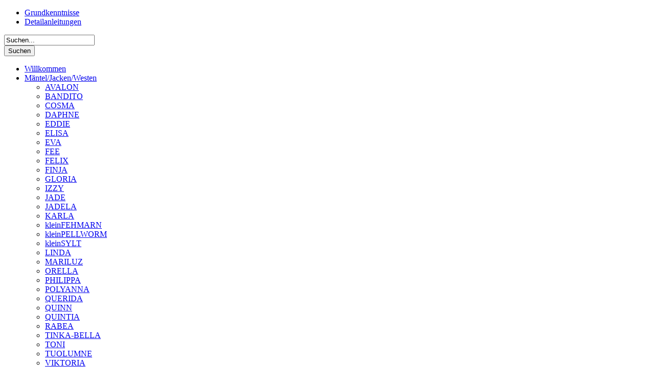

--- FILE ---
content_type: text/html; charset=utf-8
request_url: https://naehzimmer.farbenmix.de/de/maentel-jacken-westen/viktoria
body_size: 4400
content:

<!DOCTYPE html PUBLIC "-//W3C//DTD XHTML 1.0 Transitional//EN" "https://www.w3.org/TR/xhtml1/DTD/xhtml1-transitional.dtd">
<html xmlns="https://www.w3.org/1999/xhtml" xml:lang="de" lang="de" dir="ltr" >
<head>
      <base href="https://naehzimmer.farbenmix.de/de/maentel-jacken-westen/viktoria" />
  <meta http-equiv="content-type" content="text/html; charset=utf-8" />
  <meta name="author" content="Administrator" />
  <meta name="generator" content="Joomla! - Open Source Content Management" />
  <title>VIKTORIA</title>
  <link href="https://naehzimmer.farbenmix.de/de/component/search/?Itemid=1179&amp;format=opensearch" rel="search" title="Suchen Farbenmix" type="application/opensearchdescription+xml" />
  <script src="/media/system/js/mootools-core.js" type="text/javascript"></script>
  <script src="/media/system/js/core.js" type="text/javascript"></script>
  <script src="/media/system/js/caption.js" type="text/javascript"></script>
  <script src="/media/system/js/mootools-more.js" type="text/javascript"></script>
  <script type="text/javascript">
window.addEvent('load', function() {
				new JCaption('img.caption');
			});
  </script>


    <meta http-equiv="Content-Type" content="text/html; _ISO" />
    <link href="/../templates/farbenmix_neu/css/template.css" rel="stylesheet" type="text/css" />
    <link href="/../templates/farbenmix_neu/css/template_css.css" rel="stylesheet" type="text/css" />


<meta name="google-site-verification" content="" />

<script>
  (function(i,s,o,g,r,a,m){i['GoogleAnalyticsObject']=r;i[r]=i[r]||function(){
  (i[r].q=i[r].q||[]).push(arguments)},i[r].l=1*new Date();a=s.createElement(o),
  m=s.getElementsByTagName(o)[0];a.async=1;a.src=g;m.parentNode.insertBefore(a,m)
  })(window,document,'script','//www.google-analytics.com/analytics.js','ga');
  ga('create', 'UA-36945986-7', 'www.farbenmix.de/joomla25');
  ga('send', 'pageview');
</script>
<!-- Universal Google Analytics Plugin by PB Web Development -->

</head>
<body>
<!-- Piwik -->

<!-- End Piwik Code -->

<div class="art-Sheet">
    <div class="art-Sheet-tl"></div>
    <div class="art-Sheet-tr"></div>
    <div class="art-Sheet-bl"></div>
    <div class="art-Sheet-br"></div>
    <div class="art-Sheet-tc"></div>
    <div class="art-Sheet-bc"></div>
    <div class="art-Sheet-cl"></div>
    <div class="art-Sheet-cr"></div>
    <div class="art-Sheet-cc"></div>
    <div class="art-Sheet-body">
        <div class="art-Header">
            <div class="art-Header-png"></div>
            <div class="art-Header-jpeg"></div>
            <div class="art-Header-gif"></div>

        </div>
        <div class="moduletable">
            <div>
                
            </div>
            <div class="l">
                
<ul class="menu-art-menu">
<li class="item-1058"><a href="/de/grundkenntnisse" >Grundkenntnisse</a></li><li class="item-1059"><a href="/de/detailanleitungen" >Detailanleitungen</a></li></ul>


            </div>

        </div>

        <div class="art-contentLayout">
            <div id="menu_left">
                <div class="art-Block">
                    <div class="art-BlockContent-body">
                        <form action="/de/maentel-jacken-westen/viktoria" method="post">
	<div class="search">
		<label for="mod-search-searchword"> </label><input name="searchword" id="mod-search-searchword" maxlength="20"  class="inputbox" type="text" size="20" value="Suchen..."  onblur="if (this.value=='') this.value='Suchen...';" onfocus="if (this.value=='Suchen...') this.value='';" /><br /><input type="submit" value="Suchen" class="button" onclick="this.form.searchword.focus();"/>	<input type="hidden" name="task" value="search" />
	<input type="hidden" name="option" value="com_search" />
	<input type="hidden" name="Itemid" value="1179" />
	</div>
</form>

                    </div>
                </div>
                <div class="art-Block">
                                            <div class="art-BlockContent-body">
                            
<ul class="menu">
<li class="item-1061"><a href="/de/" >Willkommen</a></li><li class="item-394 active deeper parent"><a href="/de/maentel-jacken-westen" >Mäntel/Jacken/Westen</a><ul><li class="item-232 parent"><a href="/de/maentel-jacken-westen/avalon" >AVALON</a></li><li class="item-852"><a href="/de/maentel-jacken-westen/bandito" >BANDITO</a></li><li class="item-56 parent"><a href="/de/maentel-jacken-westen/cosma" >COSMA</a></li><li class="item-331 parent"><a href="/de/maentel-jacken-westen/daphne-36699" >DAPHNE</a></li><li class="item-992 parent"><a href="/de/maentel-jacken-westen/eddie-70565" >EDDIE</a></li><li class="item-337 parent"><a href="/de/maentel-jacken-westen/elisa" >ELISA</a></li><li class="item-643 parent"><a href="/de/maentel-jacken-westen/eva" >EVA</a></li><li class="item-67 parent"><a href="/de/maentel-jacken-westen/fee" >FEE</a></li><li class="item-340 parent"><a href="/de/maentel-jacken-westen/felix-34093" >FELIX</a></li><li class="item-145 parent"><a href="/de/maentel-jacken-westen/finja" >FINJA</a></li><li class="item-664 parent"><a href="/de/maentel-jacken-westen/gloria" >GLORIA</a></li><li class="item-888 parent"><a href="/de/maentel-jacken-westen/izzy" >IZZY</a></li><li class="item-354 parent"><a href="/de/maentel-jacken-westen/jade" >JADE</a></li><li class="item-453"><a href="/de/maentel-jacken-westen/jadela-46589" >JADELA</a></li><li class="item-894 parent"><a href="/de/maentel-jacken-westen/karla" >KARLA</a></li><li class="item-902 parent"><a href="/de/maentel-jacken-westen/kleinfehmarn-1795" >kleinFEHMARN</a></li><li class="item-406 parent"><a href="/de/maentel-jacken-westen/kleinpellworm" >kleinPELLWORM</a></li><li class="item-412 parent"><a href="/de/maentel-jacken-westen/kleinsylt" >kleinSYLT</a></li><li class="item-567 parent"><a href="/de/maentel-jacken-westen/linda" >LINDA</a></li><li class="item-908 parent"><a href="/de/maentel-jacken-westen/mariluz" >MARILUZ</a></li><li class="item-437 parent"><a href="/de/maentel-jacken-westen/orella" >ORELLA</a></li><li class="item-1083 parent"><a href="/de/maentel-jacken-westen/philippa-49622" >PHILIPPA</a></li><li class="item-929 parent"><a href="/de/maentel-jacken-westen/polyanna-13816" >POLYANNA</a></li><li class="item-746 parent"><a href="/de/maentel-jacken-westen/querida" >QUERIDA</a></li><li class="item-1086 parent"><a href="/de/maentel-jacken-westen/quinn-81928" >QUINN</a></li><li class="item-182 parent"><a href="/de/maentel-jacken-westen/quintia" >QUINTIA</a></li><li class="item-937 parent"><a href="/de/maentel-jacken-westen/rabea-72222" >RABEA</a></li><li class="item-775 parent"><a href="/de/maentel-jacken-westen/tinka-bella" >TINKA-BELLA</a></li><li class="item-781 parent"><a href="/de/maentel-jacken-westen/toni-59497" >TONI</a></li><li class="item-252 parent"><a href="/de/maentel-jacken-westen/tuolumne-1731" >TUOLUMNE</a></li><li class="item-1179 current active deeper parent"><a href="/de/maentel-jacken-westen/viktoria" >VIKTORIA</a><ul><li class="item-1181"><a href="/de/maentel-jacken-westen/viktoria/viktoria---designbeispiele" >VIKTORIA - Designbeispiele</a></li><li class="item-1185"><a href="/de/maentel-jacken-westen/viktoria/viktoria---anleitung" >VIKTORIA - Anleitung</a></li></ul></li><li class="item-1182 parent"><a href="/de/maentel-jacken-westen/wilma" >WILMA</a></li><li class="item-571 parent"><a href="/de/maentel-jacken-westen/xanthos-47500" >XANTHOS</a></li><li class="item-300101 parent"><a href="/de/maentel-jacken-westen/zacko" >ZACKO</a></li><li class="item-1007 parent"><a href="/de/maentel-jacken-westen/zorian-44100" >ZORIAN</a></li></ul></li><li class="item-393 parent"><a href="/de/kombis" >Kombis</a></li><li class="item-389 parent"><a href="/de/oberteile" >Oberteile</a></li><li class="item-390 parent"><a href="/de/hosen" >Hosen</a></li><li class="item-391 parent"><a href="/de/kleider" >Kleider</a></li><li class="item-392 parent"><a href="/de/roecke" >Röcke</a></li><li class="item-396 parent"><a href="/de/jungs" >Jungs</a></li><li class="item-442 parent"><a href="/de/ab-gr-74-80" >ab Gr. 74/80</a></li><li class="item-443 parent"><a href="/de/bis-gr-170-176" >bis Gr. 170/176</a></li><li class="item-753"><a href="/de/starke-kids" >Starke Kids</a></li><li class="item-395 parent"><a href="/de/damen" >Damen</a></li><li class="item-446 parent"><a href="/de/herren" >Herren</a></li><li class="item-39 parent"><a href="/de/sonstige-schnittmuster-69966" >sonstige Schnittmuster</a></li><li class="item-1108"><a href="/de/maßtabellen" >Maßtabellen</a></li></ul>

                        </div>
                                    </div>

            </div>
            <div id="content">
                
<div id="system-message-container">
</div>
                <div class="item-page">









<div align="center"><strong>Weste VIKTORIA</strong> <br /> Design: glitzerblume*de</div>
<table border="0" cellpadding="10" align="center">
<tbody>
<tr>
<td><img src="/../shop/images/product_images/info_images/11701_0.jpg" border="0" /></td>
<td>
<p align="center"><a href="/index.php/maentel-jacken-westen/viktoria/viktoria---anleitung">Schritt-für-Schritt-Nähanleitung </a></p>
<p align="center"><a href="https://farbenmix.de/anleitungen/tabellen/viktoria.pdf" target="_blank">Maßtabelle</a></p>
<p align="center"><a href="/de/viktoria-designbeispiele.html" target="_self">Designbeispiele</a></p>
<br />
<p align="center">Skizzenblätter zum Ausmalen: <br /> <a href="/anleitungen/ausmalen/viktoria-vorne.pdf" target="_blank">vorne</a>, <a href="/anleitungen/ausmalen/viktoria-hinten.pdf" target="_blank">hinten</a></p>
<p align="center"> </p>
</td>
</tr>
</tbody>
</table>
<p align="center">Es weht dir eine frische Brise um die Nase? Du brauchst in der kälteren Jahreszeit einen warmen Begleiter unter der Jacke? <br /> Dann ist VIKTORIA ein absolutes MUST HAVE für den Kleiderschrank!</p>
<p align="center">Diese Weste bringt neben echten Allroundeigenschaften gleich den „eingenähten“ Kuschelfaktor mit!</p>
<p align="center">Mit ihrer taillierten, schlanken Form schmiegt sie sich an den Körper an und lässt sich ideal unter der Lieblingsjacke tragen.<br /> Vorne kürzer geschnitten und nach hinten abgerundet zulaufend entsteht eine tolle Silhouette!<br /> Der sichtbar aufgenähte Tunnelzug reguliert die Weite und macht die Weste zum optischen Hingucker.<br /> Großflächige Verzierungen und auffällige Knöpfe unterstreichen den Stil der Weste ebenso wie breite Ziernähte!</p>
<p align="center">Sweat als Außenstoff bildet mit kuscheligem Doppelplüsch im Inneren ein perfektes Duo.<br /> Mit feinem Popeline als Außenstoff wird die Weste zum unübertroffenen Leichtgewicht!</p>
<p align="center">Etwas Näherfahrung im Verarbeiten dickerer und dehnbarer Stoffe sollte mitgebracht werden.</p>
<p align="center">Im Herbst/Winter unter der Jacke und im Frühjahr/Sommer solo getragen, VIKTORIA gehört am Besten gleich mehrfach in jeden Kleiderschrank!</p>
<p align="center"><strong>Material:</strong>  </p>
<div align="center">
<table style="border-width: 1px;" border="1">
<tbody>
<tr>
<td style="width: 70px;" align="center"><strong>Größe </strong></td>
<td style="width: 274px;">
<p align="center"><strong>Stoff, Jersey/Sweat <br /> 140 cm breit </strong></p>
</td>
<td style="width: 274px;">
<p align="center"><strong>Stoff, Futter <br /> 140 cm breit </strong></p>
</td>
</tr>
<tr>
<td style="width: 70px;" align="center">86/92</td>
<td style="width: 274px;" align="center">60 cm</td>
<td style="width: 274px;" align="center">50 cm</td>
</tr>
<tr>
<td style="width: 70px;" align="center">98/104</td>
<td style="width: 274px;" align="center">60 cm</td>
<td style="width: 274px;" align="center">50 cm</td>
</tr>
<tr>
<td style="width: 70px;" align="center">110/116</td>
<td style="width: 274px;" align="center">65 cm</td>
<td style="width: 274px;" align="center">55 cm</td>
</tr>
<tr>
<td style="width: 70px;" align="center">122/128</td>
<td style="width: 274px;" align="center">85 cm</td>
<td style="width: 274px;" align="center">85 cm</td>
</tr>
<tr>
<td style="width: 70px;" align="center">134/140</td>
<td style="width: 274px;" align="center">95 cm</td>
<td style="width: 274px;" align="center">90 cm</td>
</tr>
<tr>
<td style="width: 70px;" align="center">146/152</td>
<td style="width: 274px;" align="center">110 cm</td>
<td style="width: 274px;" align="center">95 cm</td>
</tr>
<tr>
<td style="width: 70px;" align="center">158/164</td>
<td style="width: 274px;" align="center">120 cm</td>
<td style="width: 274px;" align="center">105 cm</td>
</tr>
<tr>
<td style="width: 70px;" align="center">170/176</td>
<td style="width: 274px;" align="center">125 cm</td>
<td style="width: 274px;" align="center">125 cm</td>
</tr>
<tr>
<td style="width: 70px;" align="center">Zubehör</td>
<td style="width: 274px;" align="center">Bündchenware, Knöpfe, 1 m Kordel</td>
</tr>
</tbody>
</table>
<p align="center"><a href="/index.php/maentel-jacken-westen/viktoria/viktoria---anleitung">Schritt-für-Schritt-Nähanleitung </a></p>
<p align="center"><a href="https://farbenmix.de/anleitungen/tabellen/viktoria.pdf" target="_blank">Maßtabelle</a></p>
<p align="center"><a href="/de/viktoria-designbeispiele.html" target="_self">Designbeispiele</a></p>
<p align="center">Skizzenblätter zum Ausmalen: <a href="/anleitungen/ausmalen/viktoria-vorne.pdf" target="_blank">vorne</a>, <a href="/anleitungen/ausmalen/viktoria-hinten.pdf" target="_blank">hinten</a><a href="/anleitungen/ausmalen/viktoria-jungen.pdf" target="_blank"></a></p>
<p align="center"> </p>
<p align="right"><a href="/../shop/Neues/VIKTORIA-Schnittmuster::11701.html" target="_blank"><img src="/anleitungen/einkaufswagen.gif" border="0" /></a></p>
<p align="left">Das Copyright liegt bei farbenmix.de/Sabine Pollehn. Es ist ausdrücklich erlaubt, genähte Einzelstücke zu verkaufen. das Kopieren und Weitergeben des Schnittes und die Massenproduktion ist NICHT gestattet!</p>
</div>
	
</div>

            </div>
            <div id="foot">
            </div>
        </div>
    </div>
</div>
<div id="footer">
    <div align="center">
        <font size="2"><a href="mailto:info@farbenmix.de">Kontakt</a>&nbsp;&nbsp;&nbsp;&nbsp;
            <a href="https://www.farbenmix.de/de/copyright.html">Copyright</a>&nbsp;&nbsp;&nbsp;&nbsp;
            <a href="https://www.farbenmix.de/impressum">Impressum</a>&nbsp;&nbsp;&nbsp;&nbsp;
            <a href="https://farbenmix.de/custom/index/sCustom/76" target="_blank">Datenschutzerkl&auml;rung</a>
            <br><br></font><font size="1">Alle Inhalte dieser Webseite unterliegen dem Urheberrecht.

            <br></font> © 2026 farbenmix-de
    </div>

    <div align="center">
        <a href="https://www.joomla.org">Joomla!</a> is Free Software released under the GNU/GPL License.
    </div>
</div>
<div id="top_navi">
    <ul>
        <li><a href="https://www.farbenmix.de/"><img src="https://images.farbenmix.de/home.jpg" alt="Home" /></a></li>
        <li><a href="https://www.farbenmix.de/"><img src="https://images.farbenmix.de/shop.jpg" alt="Home" /></a></li>
        <li><a href="https://naehzimmer.farbenmix.de/index.php"><img src="https://images.farbenmix.de/anleitungen-h.jpg" alt="Home" /></a></li>
        <li><a href="https://inspiration.farbenmix.de/"><img src="https://images.farbenmix.de/inspirationen.jpg" alt="Home" /></a></li>
        <li><a href="https://galerie.farbenmix.de/"><img src="https://images.farbenmix.de/galerie.jpg" alt="Home" /></a></li>
        <li><a href="https://www.farbenmix.de/kontaktformular"><img src="https://images.farbenmix.de/kontakt.jpg" alt="Home" /></a></li>
        <li><a href="https://www.farbenmix.de/impressum"><img src="https://images.farbenmix.de/impressum.jpg" alt="Home" /></a></li>
    </ul>
</div>
</body>
</html>
	